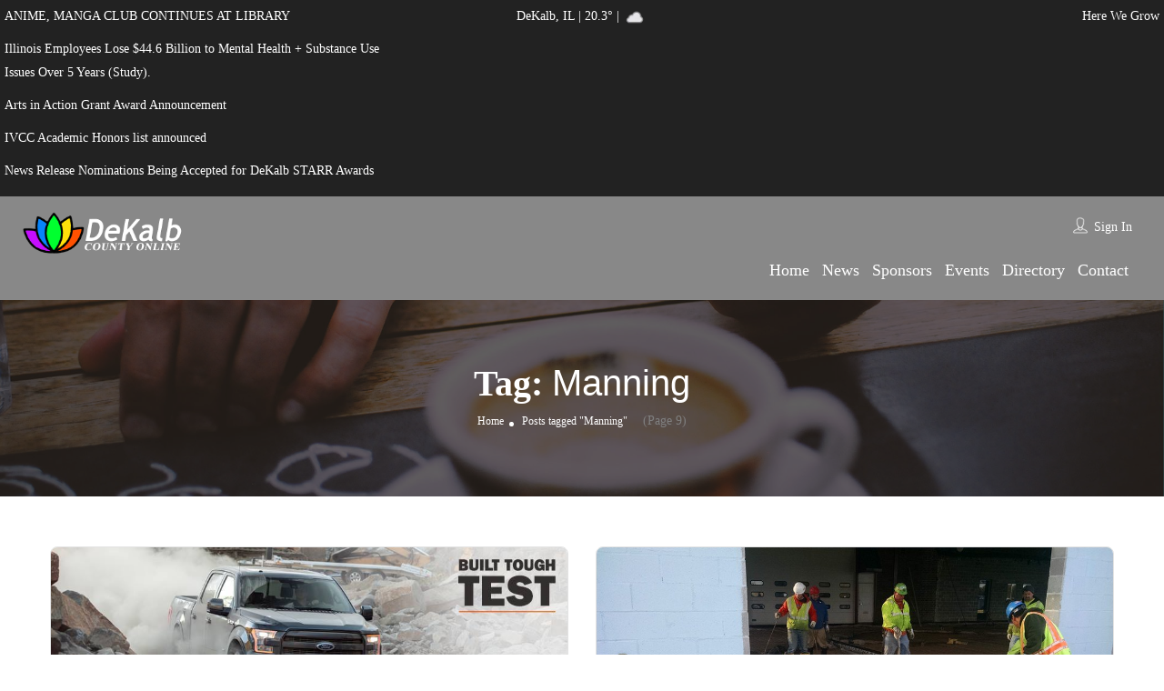

--- FILE ---
content_type: text/html; charset=UTF-8
request_url: https://www.dekalbcountyonline.com/tag/manning/page/9/
body_size: 85472
content:
<!DOCTYPE html>
<!--[if IE 7 ]><html class="ie7"> <![endif]-->
<!--[if IE 8 ]><html class="ie8"> <![endif]--><html lang="en-US"><head><script data-no-optimize="1">var litespeed_docref=sessionStorage.getItem("litespeed_docref");litespeed_docref&&(Object.defineProperty(document,"referrer",{get:function(){return litespeed_docref}}),sessionStorage.removeItem("litespeed_docref"));</script> <meta charset="UTF-8"><meta name="viewport" content="width=device-width, initial-scale=1"><meta http-equiv="Content-Type" content="text/html;charset=utf-8"><META HTTP-EQUIV="CACHE-CONTROL" CONTENT="NO-CACHE" /><title>Manning 9 - DeKalb County Online</title><style>img:is([sizes="auto" i], [sizes^="auto," i]) { contain-intrinsic-size: 3000px 1500px }</style><meta name="robots" content="follow, noindex"><meta property="og:url" content="https://www.dekalbcountyonline.com/tag/manning/page/9/"><meta property="og:site_name" content="DeKalb County Online"><meta property="og:locale" content="en_US"><meta property="og:type" content="object"><meta property="og:title" content="Manning 9 - DeKalb County Online"><meta property="fb:pages" content=""><meta property="fb:admins" content=""><meta property="fb:app_id" content=""><meta name="twitter:card" content="summary"><meta name="twitter:site" content="@https://twitter.com/OnlineDeKalb"><meta name="twitter:creator" content="@https://twitter.com/OnlineDeKalb"><meta name="twitter:title" content="Manning 9 - DeKalb County Online"><link rel='dns-prefetch' href='//maps.googleapis.com' /><link rel='dns-prefetch' href='//html5shim.googlecode.com' /><link rel='dns-prefetch' href='//www.google.com' /><link rel='dns-prefetch' href='//www.googletagmanager.com' /><link rel='dns-prefetch' href='//fonts.googleapis.com' /><link rel='preconnect' href='https://fonts.gstatic.com' crossorigin /><link rel="alternate" type="application/rss+xml" title="DeKalb County Online &raquo; Feed" href="https://www.dekalbcountyonline.com/feed/" /><link rel="alternate" type="application/rss+xml" title="DeKalb County Online &raquo; Comments Feed" href="https://www.dekalbcountyonline.com/comments/feed/" /><link rel="alternate" type="application/rss+xml" title="DeKalb County Online &raquo; Manning Tag Feed" href="https://www.dekalbcountyonline.com/tag/manning/feed/" /><link data-optimized="2" rel="stylesheet" href="https://www.dekalbcountyonline.com/wp-content/litespeed/css/dfda8bfbd0f2e8ce6c25b61ee758012f.css?ver=a526b" /><style id='classic-theme-styles-inline-css' type='text/css'>/*! This file is auto-generated */
.wp-block-button__link{color:#fff;background-color:#32373c;border-radius:9999px;box-shadow:none;text-decoration:none;padding:calc(.667em + 2px) calc(1.333em + 2px);font-size:1.125em}.wp-block-file__button{background:#32373c;color:#fff;text-decoration:none}</style><style id='pdfemb-pdf-embedder-viewer-style-inline-css' type='text/css'>.wp-block-pdfemb-pdf-embedder-viewer{max-width:none}</style><style id='wpseopress-local-business-style-inline-css' type='text/css'>span.wp-block-wpseopress-local-business-field{margin-right:8px}</style><style id='wpseopress-table-of-contents-style-inline-css' type='text/css'>.wp-block-wpseopress-table-of-contents li.active>a{font-weight:bold}</style><style id='global-styles-inline-css' type='text/css'>:root{--wp--preset--aspect-ratio--square: 1;--wp--preset--aspect-ratio--4-3: 4/3;--wp--preset--aspect-ratio--3-4: 3/4;--wp--preset--aspect-ratio--3-2: 3/2;--wp--preset--aspect-ratio--2-3: 2/3;--wp--preset--aspect-ratio--16-9: 16/9;--wp--preset--aspect-ratio--9-16: 9/16;--wp--preset--color--black: #000000;--wp--preset--color--cyan-bluish-gray: #abb8c3;--wp--preset--color--white: #ffffff;--wp--preset--color--pale-pink: #f78da7;--wp--preset--color--vivid-red: #cf2e2e;--wp--preset--color--luminous-vivid-orange: #ff6900;--wp--preset--color--luminous-vivid-amber: #fcb900;--wp--preset--color--light-green-cyan: #7bdcb5;--wp--preset--color--vivid-green-cyan: #00d084;--wp--preset--color--pale-cyan-blue: #8ed1fc;--wp--preset--color--vivid-cyan-blue: #0693e3;--wp--preset--color--vivid-purple: #9b51e0;--wp--preset--gradient--vivid-cyan-blue-to-vivid-purple: linear-gradient(135deg,rgba(6,147,227,1) 0%,rgb(155,81,224) 100%);--wp--preset--gradient--light-green-cyan-to-vivid-green-cyan: linear-gradient(135deg,rgb(122,220,180) 0%,rgb(0,208,130) 100%);--wp--preset--gradient--luminous-vivid-amber-to-luminous-vivid-orange: linear-gradient(135deg,rgba(252,185,0,1) 0%,rgba(255,105,0,1) 100%);--wp--preset--gradient--luminous-vivid-orange-to-vivid-red: linear-gradient(135deg,rgba(255,105,0,1) 0%,rgb(207,46,46) 100%);--wp--preset--gradient--very-light-gray-to-cyan-bluish-gray: linear-gradient(135deg,rgb(238,238,238) 0%,rgb(169,184,195) 100%);--wp--preset--gradient--cool-to-warm-spectrum: linear-gradient(135deg,rgb(74,234,220) 0%,rgb(151,120,209) 20%,rgb(207,42,186) 40%,rgb(238,44,130) 60%,rgb(251,105,98) 80%,rgb(254,248,76) 100%);--wp--preset--gradient--blush-light-purple: linear-gradient(135deg,rgb(255,206,236) 0%,rgb(152,150,240) 100%);--wp--preset--gradient--blush-bordeaux: linear-gradient(135deg,rgb(254,205,165) 0%,rgb(254,45,45) 50%,rgb(107,0,62) 100%);--wp--preset--gradient--luminous-dusk: linear-gradient(135deg,rgb(255,203,112) 0%,rgb(199,81,192) 50%,rgb(65,88,208) 100%);--wp--preset--gradient--pale-ocean: linear-gradient(135deg,rgb(255,245,203) 0%,rgb(182,227,212) 50%,rgb(51,167,181) 100%);--wp--preset--gradient--electric-grass: linear-gradient(135deg,rgb(202,248,128) 0%,rgb(113,206,126) 100%);--wp--preset--gradient--midnight: linear-gradient(135deg,rgb(2,3,129) 0%,rgb(40,116,252) 100%);--wp--preset--font-size--small: 13px;--wp--preset--font-size--medium: 20px;--wp--preset--font-size--large: 36px;--wp--preset--font-size--x-large: 42px;--wp--preset--spacing--20: 0.44rem;--wp--preset--spacing--30: 0.67rem;--wp--preset--spacing--40: 1rem;--wp--preset--spacing--50: 1.5rem;--wp--preset--spacing--60: 2.25rem;--wp--preset--spacing--70: 3.38rem;--wp--preset--spacing--80: 5.06rem;--wp--preset--shadow--natural: 6px 6px 9px rgba(0, 0, 0, 0.2);--wp--preset--shadow--deep: 12px 12px 50px rgba(0, 0, 0, 0.4);--wp--preset--shadow--sharp: 6px 6px 0px rgba(0, 0, 0, 0.2);--wp--preset--shadow--outlined: 6px 6px 0px -3px rgba(255, 255, 255, 1), 6px 6px rgba(0, 0, 0, 1);--wp--preset--shadow--crisp: 6px 6px 0px rgba(0, 0, 0, 1);}:where(.is-layout-flex){gap: 0.5em;}:where(.is-layout-grid){gap: 0.5em;}body .is-layout-flex{display: flex;}.is-layout-flex{flex-wrap: wrap;align-items: center;}.is-layout-flex > :is(*, div){margin: 0;}body .is-layout-grid{display: grid;}.is-layout-grid > :is(*, div){margin: 0;}:where(.wp-block-columns.is-layout-flex){gap: 2em;}:where(.wp-block-columns.is-layout-grid){gap: 2em;}:where(.wp-block-post-template.is-layout-flex){gap: 1.25em;}:where(.wp-block-post-template.is-layout-grid){gap: 1.25em;}.has-black-color{color: var(--wp--preset--color--black) !important;}.has-cyan-bluish-gray-color{color: var(--wp--preset--color--cyan-bluish-gray) !important;}.has-white-color{color: var(--wp--preset--color--white) !important;}.has-pale-pink-color{color: var(--wp--preset--color--pale-pink) !important;}.has-vivid-red-color{color: var(--wp--preset--color--vivid-red) !important;}.has-luminous-vivid-orange-color{color: var(--wp--preset--color--luminous-vivid-orange) !important;}.has-luminous-vivid-amber-color{color: var(--wp--preset--color--luminous-vivid-amber) !important;}.has-light-green-cyan-color{color: var(--wp--preset--color--light-green-cyan) !important;}.has-vivid-green-cyan-color{color: var(--wp--preset--color--vivid-green-cyan) !important;}.has-pale-cyan-blue-color{color: var(--wp--preset--color--pale-cyan-blue) !important;}.has-vivid-cyan-blue-color{color: var(--wp--preset--color--vivid-cyan-blue) !important;}.has-vivid-purple-color{color: var(--wp--preset--color--vivid-purple) !important;}.has-black-background-color{background-color: var(--wp--preset--color--black) !important;}.has-cyan-bluish-gray-background-color{background-color: var(--wp--preset--color--cyan-bluish-gray) !important;}.has-white-background-color{background-color: var(--wp--preset--color--white) !important;}.has-pale-pink-background-color{background-color: var(--wp--preset--color--pale-pink) !important;}.has-vivid-red-background-color{background-color: var(--wp--preset--color--vivid-red) !important;}.has-luminous-vivid-orange-background-color{background-color: var(--wp--preset--color--luminous-vivid-orange) !important;}.has-luminous-vivid-amber-background-color{background-color: var(--wp--preset--color--luminous-vivid-amber) !important;}.has-light-green-cyan-background-color{background-color: var(--wp--preset--color--light-green-cyan) !important;}.has-vivid-green-cyan-background-color{background-color: var(--wp--preset--color--vivid-green-cyan) !important;}.has-pale-cyan-blue-background-color{background-color: var(--wp--preset--color--pale-cyan-blue) !important;}.has-vivid-cyan-blue-background-color{background-color: var(--wp--preset--color--vivid-cyan-blue) !important;}.has-vivid-purple-background-color{background-color: var(--wp--preset--color--vivid-purple) !important;}.has-black-border-color{border-color: var(--wp--preset--color--black) !important;}.has-cyan-bluish-gray-border-color{border-color: var(--wp--preset--color--cyan-bluish-gray) !important;}.has-white-border-color{border-color: var(--wp--preset--color--white) !important;}.has-pale-pink-border-color{border-color: var(--wp--preset--color--pale-pink) !important;}.has-vivid-red-border-color{border-color: var(--wp--preset--color--vivid-red) !important;}.has-luminous-vivid-orange-border-color{border-color: var(--wp--preset--color--luminous-vivid-orange) !important;}.has-luminous-vivid-amber-border-color{border-color: var(--wp--preset--color--luminous-vivid-amber) !important;}.has-light-green-cyan-border-color{border-color: var(--wp--preset--color--light-green-cyan) !important;}.has-vivid-green-cyan-border-color{border-color: var(--wp--preset--color--vivid-green-cyan) !important;}.has-pale-cyan-blue-border-color{border-color: var(--wp--preset--color--pale-cyan-blue) !important;}.has-vivid-cyan-blue-border-color{border-color: var(--wp--preset--color--vivid-cyan-blue) !important;}.has-vivid-purple-border-color{border-color: var(--wp--preset--color--vivid-purple) !important;}.has-vivid-cyan-blue-to-vivid-purple-gradient-background{background: var(--wp--preset--gradient--vivid-cyan-blue-to-vivid-purple) !important;}.has-light-green-cyan-to-vivid-green-cyan-gradient-background{background: var(--wp--preset--gradient--light-green-cyan-to-vivid-green-cyan) !important;}.has-luminous-vivid-amber-to-luminous-vivid-orange-gradient-background{background: var(--wp--preset--gradient--luminous-vivid-amber-to-luminous-vivid-orange) !important;}.has-luminous-vivid-orange-to-vivid-red-gradient-background{background: var(--wp--preset--gradient--luminous-vivid-orange-to-vivid-red) !important;}.has-very-light-gray-to-cyan-bluish-gray-gradient-background{background: var(--wp--preset--gradient--very-light-gray-to-cyan-bluish-gray) !important;}.has-cool-to-warm-spectrum-gradient-background{background: var(--wp--preset--gradient--cool-to-warm-spectrum) !important;}.has-blush-light-purple-gradient-background{background: var(--wp--preset--gradient--blush-light-purple) !important;}.has-blush-bordeaux-gradient-background{background: var(--wp--preset--gradient--blush-bordeaux) !important;}.has-luminous-dusk-gradient-background{background: var(--wp--preset--gradient--luminous-dusk) !important;}.has-pale-ocean-gradient-background{background: var(--wp--preset--gradient--pale-ocean) !important;}.has-electric-grass-gradient-background{background: var(--wp--preset--gradient--electric-grass) !important;}.has-midnight-gradient-background{background: var(--wp--preset--gradient--midnight) !important;}.has-small-font-size{font-size: var(--wp--preset--font-size--small) !important;}.has-medium-font-size{font-size: var(--wp--preset--font-size--medium) !important;}.has-large-font-size{font-size: var(--wp--preset--font-size--large) !important;}.has-x-large-font-size{font-size: var(--wp--preset--font-size--x-large) !important;}
:where(.wp-block-post-template.is-layout-flex){gap: 1.25em;}:where(.wp-block-post-template.is-layout-grid){gap: 1.25em;}
:where(.wp-block-columns.is-layout-flex){gap: 2em;}:where(.wp-block-columns.is-layout-grid){gap: 2em;}
:root :where(.wp-block-pullquote){font-size: 1.5em;line-height: 1.6;}</style><style id='awesome-weather-inline-css' type='text/css'>.awesome-weather-wrap { font-family: 'Open Sans', sans-serif; font-weight: 400; font-size: 14px; line-height: 14px; }</style><style id='spacexchimp_p005-frontend-css-inline-css' type='text/css'>.sxc-follow-buttons {
                        text-align: center !important;
                    }
                    .sxc-follow-buttons .sxc-follow-button,
                    .sxc-follow-buttons .sxc-follow-button a,
                    .sxc-follow-buttons .sxc-follow-button a img {
                        width: 36px !important;
                        height: 36px !important;
                    }
                    .sxc-follow-buttons .sxc-follow-button {
                        margin: 5px !important;
                    }</style><link rel="preload" as="style" href="https://fonts.googleapis.com/css?family=Quicksand:300,400,500,600,700%7CComfortaa:300,400,500,600,700%7COpen%20Sans:300,400,500,600,700,800,300italic,400italic,500italic,600italic,700italic,800italic&#038;display=swap" /><noscript><link rel="stylesheet" href="https://fonts.googleapis.com/css?family=Quicksand:300,400,500,600,700%7CComfortaa:300,400,500,600,700%7COpen%20Sans:300,400,500,600,700,800,300italic,400italic,500italic,600italic,700italic,800italic&#038;display=swap" /></noscript><script type="litespeed/javascript" data-src="https://www.dekalbcountyonline.com/wp-includes/js/jquery/jquery.min.js" id="jquery-core-js"></script> <script id="ajax-login-script-js-extra" type="litespeed/javascript">var ajax_login_object={"ajaxurl":"https:\/\/www.dekalbcountyonline.com\/wp-admin\/admin-ajax.php","redirecturl":"https:\/\/www.dekalbcountyonline.com\/tag\/manning\/page\/9\/","loadingmessage":"<span class=\"alert alert-info\">Please wait...<i class=\"fa fa-spinner fa-spin\"><\/i><\/span>"}</script> <script id="search-ajax-script-js-extra" type="litespeed/javascript">var ajax_search_term_object={"ajaxurl":"https:\/\/www.dekalbcountyonline.com\/wp-admin\/admin-ajax.php"}</script> <script id="ajax-single-ajax-js-extra" type="litespeed/javascript">var single_ajax_object={"ajaxurl":"https:\/\/www.dekalbcountyonline.com\/wp-admin\/admin-ajax.php"}</script> <script id="ajax-approvereview-script-js-extra" type="litespeed/javascript">var ajax_approvereview_object={"ajaxurl":"https:\/\/www.dekalbcountyonline.com\/wp-admin\/admin-ajax.php"}</script> <script id="listingpro_home_map-js-extra" type="litespeed/javascript">var listingpro_home_map_object={"ajaxurl":"https:\/\/www.dekalbcountyonline.com\/wp-admin\/admin-ajax.php"}</script> <script id="ajax-needlogin-ajax-js-extra" type="litespeed/javascript">var needlogin_object={"ajaxurl":"https:\/\/www.dekalbcountyonline.com\/wp-admin\/admin-ajax.php"}</script> <script id="review-submit-ajax-js-extra" type="litespeed/javascript">var ajax_review_object={"ajaxurl":"https:\/\/www.dekalbcountyonline.com\/wp-admin\/admin-ajax.php"}</script> <script type="litespeed/javascript" data-src="https://maps.googleapis.com/maps/api/js?key=AIzaSyD3mavD75Zgc-ZwMGjxqAtPTElmx0rfUJo&amp;libraries=places" id="mapsjs-js"></script> <script id="ajax-term-script-js-extra" type="litespeed/javascript">var ajax_term_object={"ajaxurl":"https:\/\/www.dekalbcountyonline.com\/wp-admin\/admin-ajax.php"}</script> <script type="litespeed/javascript" data-src="https://www.google.com/recaptcha/api.js?render=6LfoltIZAAAAABD0FFDvq4MyiSQoXwj9MFz_6K_B" id="recaptcha-js"></script> 
 <script type="litespeed/javascript" data-src="https://www.googletagmanager.com/gtag/js?id=GT-55NN7JG" id="google_gtagjs-js"></script> <script id="google_gtagjs-js-after" type="litespeed/javascript">window.dataLayer=window.dataLayer||[];function gtag(){dataLayer.push(arguments)}
gtag("set","linker",{"domains":["www.dekalbcountyonline.com"]});gtag("js",new Date());gtag("set","developer_id.dZTNiMT",!0);gtag("config","GT-55NN7JG")</script> <script></script><link rel="prev" href="https://www.dekalbcountyonline.com/tag/manning/page/8/"><link rel="next" href="https://www.dekalbcountyonline.com/tag/manning/page/10/"><link rel="https://api.w.org/" href="https://www.dekalbcountyonline.com/wp-json/" /><link rel="alternate" title="JSON" type="application/json" href="https://www.dekalbcountyonline.com/wp-json/wp/v2/tags/6077" /><link rel="EditURI" type="application/rsd+xml" title="RSD" href="https://www.dekalbcountyonline.com/xmlrpc.php?rsd" /><meta name="generator" content="WordPress 6.8" /><meta name="generator" content="Redux 4.5.10" /><meta name="generator" content="Site Kit by Google 1.171.0" /><script type="litespeed/javascript">if(window._agmMaps===undefined){_agmMaps=[]}</script><script type="litespeed/javascript">if(typeof(_agmFbnf)=="undefined")_agmFbnf={"fb_app_id":"","radius":1000,"months":4}</script><meta name="generator" content="Powered by WPBakery Page Builder - drag and drop page builder for WordPress."/><link rel="icon" href="https://www.dekalbcountyonline.com/wp-content/uploads/2017/04/cropped-favicon-32x32.png" sizes="32x32" /><link rel="icon" href="https://www.dekalbcountyonline.com/wp-content/uploads/2017/04/cropped-favicon-192x192.png" sizes="192x192" /><link rel="apple-touch-icon" href="https://www.dekalbcountyonline.com/wp-content/uploads/2017/04/cropped-favicon-180x180.png" /><meta name="msapplication-TileImage" content="https://www.dekalbcountyonline.com/wp-content/uploads/2017/04/cropped-favicon-270x270.png" /> <script type="litespeed/javascript">jQuery(document).ready(function(){})</script> <style type="text/css" id="wp-custom-css">.is-form-id-675902 .is-search-input::placeholder {
  font-size: 20px;
}


#registerform {
  margin-top: 90px;
}</style><style id="listingpro_options-dynamic-css" title="dynamic-css" class="redux-options-output">.menu-item a{font-family:Comfortaa;font-weight:normal;font-style:normal;}</style><noscript><style>.wpb_animate_when_almost_visible { opacity: 1; }</style></noscript><style type="text/css">.is-form-id-675902 .is-search-submit:focus,
			.is-form-id-675902 .is-search-submit:hover,
			.is-form-id-675902 .is-search-submit,
            .is-form-id-675902 .is-search-icon {
			                        border-color: #000000 !important;			}
            			.is-form-id-675902 .is-search-input::-webkit-input-placeholder {
			    color: #000000 !important;
			}
			.is-form-id-675902 .is-search-input:-moz-placeholder {
			    color: #000000 !important;
			    opacity: 1;
			}
			.is-form-id-675902 .is-search-input::-moz-placeholder {
			    color: #000000 !important;
			    opacity: 1;
			}
			.is-form-id-675902 .is-search-input:-ms-input-placeholder {
			    color: #000000 !important;
			}
                        			.is-form-style-1.is-form-id-675902 .is-search-input:focus,
			.is-form-style-1.is-form-id-675902 .is-search-input:hover,
			.is-form-style-1.is-form-id-675902 .is-search-input,
			.is-form-style-2.is-form-id-675902 .is-search-input:focus,
			.is-form-style-2.is-form-id-675902 .is-search-input:hover,
			.is-form-style-2.is-form-id-675902 .is-search-input,
			.is-form-style-3.is-form-id-675902 .is-search-input:focus,
			.is-form-style-3.is-form-id-675902 .is-search-input:hover,
			.is-form-style-3.is-form-id-675902 .is-search-input,
			.is-form-id-675902 .is-search-input:focus,
			.is-form-id-675902 .is-search-input:hover,
			.is-form-id-675902 .is-search-input {
                                color: #000000 !important;                                border-color: #000000 !important;                                			}</style> <script type="litespeed/javascript">jQuery(document).ready(function(){jQuery('select.form-control').removeClass('form-control').addClass('custom-form-control')})</script> <style type="text/css">.custom-form-control{
                width: 100%;
                padding: 10px;
                line-height: 24px;
                -webkit-appearance: textfield;
            }</style></head><body class="archive paged tag tag-manning tag-6077 paged-9 tag-paged-9 wp-theme-listingpro wp-child-theme-listingpro-child listingpro listing-skeleton-view-list_view wpb-js-composer js-comp-ver-8.2 vc_responsive" data-submitlink="https://www.dekalbcountyonline.com/submit-listing/" data-sliderstyle="style1" data-defaultmaplat="41.9310824" data-defaultmaplot="-88.7568" data-lpsearchmode="keyword" data-maplistingby="geolocaion" >
<input type="hidden" id="lpNonce" name="lpNonce" value="b47dcbc8e4" /><input type="hidden" name="_wp_http_referer" value="/tag/manning/page/9/" />    <input type="hidden" id="start_of_weekk" value="0"><div id="page"  data-detail-page-style="lp_detail_page_styles2" data-lpattern="no_region" data-sitelogo="https://www.dekalbcountyonline.com/wp-content/uploads/2017/04/dcoLogoWhite.png" data-site-url="https://www.dekalbcountyonline.com/" data-ipapi="gpsloc" data-lpcurrentloconhome="1" data-mtoken="0" data-mtype="google" data-mstyle="1"  class="clearfix lp_detail_page_styles2"><div class="pos-relative header-inner-page-wrap No"><div class="header-container  3   " style=""><header class="header-without-topbar header-normal pos-relative lp-header-full-width"><div id="menu" class="small-screen">
<a class="lpl-button md-trigger" data-modal="modal-3">Sign In</a><ul id="menu-main" class="mobile-menu"><li id="menu-item-659691" class="menu-item menu-item-type-post_type menu-item-object-page menu-item-home menu-item-659691"><a href="https://www.dekalbcountyonline.com/">Home</a></li><li id="menu-item-659729" class="menu-item menu-item-type-post_type menu-item-object-page current_page_parent menu-item-659729"><a href="https://www.dekalbcountyonline.com/blog/">News</a></li><li id="menu-item-671753" class="menu-item menu-item-type-post_type menu-item-object-page menu-item-671753"><a href="https://www.dekalbcountyonline.com/our-sponsors/">Sponsors</a></li><li id="menu-item-659798" class="menu-item menu-item-type-post_type menu-item-object-page menu-item-659798"><a href="https://www.dekalbcountyonline.com/events/">Events</a></li><li id="menu-item-517511" class="menu-item menu-item-type-post_type menu-item-object-page menu-item-517511"><a href="https://www.dekalbcountyonline.com/directory/">Directory</a></li><li id="menu-item-675266" class="menu-item menu-item-type-post_type menu-item-object-page menu-item-675266"><a href="https://www.dekalbcountyonline.com/?page_id=572754">Shop</a></li><li id="menu-item-659693" class="menu-item menu-item-type-post_type menu-item-object-page menu-item-659693"><a href="https://www.dekalbcountyonline.com/contact/">Contact</a></li></ul></div><div class="row above-header"><div class="col-md-4 dco-ticker-container"><ul class="dco-ticker"><li class="ticker-item"><a href="https://www.dekalbcountyonline.com/anime-manga-club-continues-at-library-3/"><p class="ticker-text">ANIME, MANGA CLUB CONTINUES AT LIBRARY</p></a></li><li class="ticker-item"><a href="https://www.dekalbcountyonline.com/illinois-employees-lose-44-6-billion-to-mental-health-substance-use-issues-over-5-years-study/"><p class="ticker-text">Illinois Employees Lose $44.6 Billion to Mental Health + Substance Use Issues Over 5 Years (Study). </p></a></li><li class="ticker-item"><a href="https://www.dekalbcountyonline.com/arts-in-action-grant-award-announcement/"><p class="ticker-text">Arts in Action Grant Award Announcement</p></a></li><li class="ticker-item"><a href="https://www.dekalbcountyonline.com/ivcc-academic-honors-list-announced/"><p class="ticker-text">IVCC Academic Honors list announced</p></a></li><li class="ticker-item"><a href="https://www.dekalbcountyonline.com/news-release-nominations-being-accepted-for-dekalb-starr-awards/"><p class="ticker-text">News Release Nominations Being Accepted for DeKalb STARR Awards</p></a></li></ul> <script type="litespeed/javascript">jQuery(document).ready(function(){jQuery('.dco-ticker').newsTicker({max_rows:1,row_height:26,speed:800,duration:4000})})</script> </div><div class="col-md-4 dco-weather-container"><p style="margin-bottom: 0;text-align:center;">DeKalb, IL | 20.3&deg; | <img data-lazyloaded="1" src="[data-uri]" width="26" height="26" data-src="//cdn.weatherapi.com/weather/64x64/night/122.png" title="Overcast"/></p></div><div class="col-md-4 dco-deal-container"><p style="margin-bottom:0;text-align:right;">Here We Grow</p></div></div><div class="lp-menu-bar header-bg-color-class"><div class="fullwidth-header"><div class="row"><div class="col-md-2 col-xs-6 lp-logo-container"><div class="lp-logo">
<a href="https://www.dekalbcountyonline.com/">
<img data-lazyloaded="1" src="[data-uri]" width="530" height="150" data-src="https://www.dekalbcountyonline.com/wp-content/uploads/2017/04/dcoLogoWhite.png" alt="image" />							</a></div></div><div class="header-right-panel clearfix col-md-10 col-sm-10 col-xs-12"><div class="header-filter pos-relative form-group margin-bottom-0 col-md-6 hide-search"><form autocomplete="off" class="form-inline top-search-form" action="https://www.dekalbcountyonline.com" method="get" accept-charset="UTF-8">
<input type="hidden" name="lp_s_tag" id="lp_s_tag" value=""><input type="hidden" name="lp_s_cat" id="lp_s_cat" value=""><input type="hidden" name="s" value="home"><input type="hidden" name="post_type" value="listing"></form></div><div class="col-xs-6 mobile-nav-icon">
<a href="#menu" class="nav-icon">
<span class="icon-bar"></span>
<span class="icon-bar"></span>
<span class="icon-bar"></span>
</a></div><div class="col-md-6 col-xs-12 lp-menu-container clearfix pull-right"><div class="pull-right"><div class="lp-joinus-icon"><div class="lp-join-now">
<span>
<img class="icon icons8-contacts" src="[data-uri]" alt="contacts">            </span>
<a class="md-trigger" href="/wp-admin">Sign In</a></div></div></div><div class="pull-right padding-right-10"><div class="lp-menu menu"><div class="menu-inner-container"><ul id="menu-inner" class="inner_menu "><li id="menu-item-659800" class="menu-item menu-item-type-post_type menu-item-object-page menu-item-home menu-item-659800"><a href="https://www.dekalbcountyonline.com/">Home</a></li><li id="menu-item-659694" class="menu-item menu-item-type-post_type menu-item-object-page current_page_parent menu-item-659694"><a href="https://www.dekalbcountyonline.com/blog/">News</a></li><li id="menu-item-671928" class="menu-item menu-item-type-post_type menu-item-object-page menu-item-671928"><a href="https://www.dekalbcountyonline.com/our-sponsors/">Sponsors</a></li><li id="menu-item-659799" class="menu-item menu-item-type-post_type menu-item-object-page menu-item-659799"><a href="https://www.dekalbcountyonline.com/events/">Events</a></li><li id="menu-item-659801" class="menu-item menu-item-type-post_type menu-item-object-page menu-item-659801"><a href="https://www.dekalbcountyonline.com/directory/">Directory</a></li><li id="menu-item-659756" class="menu-item menu-item-type-post_type menu-item-object-page menu-item-659756"><a href="https://www.dekalbcountyonline.com/contact/">Contact</a></li></ul></div></div></div></div></div></div></div></div></header><div class="md-modal md-effect-3" id="modal-3"></div><div class="md-overlay"></div><div class="lp-top-notification-bar"></div><div class="md-modal md-effect-3" id="listing-preview-popup"><div class="container"><div class="md-content "><div class="row popup-inner-left-padding "></div></div></div>
<a class="md-close widget-map-click"><i class="fa fa-close"></i></a></div><div class="md-overlay content-loading"></div><div class="md-modal md-effect-map-btn" id="grid-show-popup"><div class="container"><div class="md-content "><div class="row grid-show-popup" data-loader="https://www.dekalbcountyonline.com/wp-content/themes/listingpro/assets/images/content-loader.gif">
<img data-lazyloaded="1" src="[data-uri]" width="640" height="640" data-src="https://www.dekalbcountyonline.com/wp-content/themes/listingpro/assets/images/content-loader.gif" /></div></div></div>
<a class="md-close widget-map-click"><i class="fa fa-close"></i></a></div><div id="lp-hidden-map" style="width:300px;height:300px;position:absolute;left:-300000px"></div><div class="page-heading listing-page"><div class="page-heading-inner-container text-center"><h1>Tag: <span>Manning</span></h1><ul class="breadcrumbs"><li><a href="https://www.dekalbcountyonline.com/">Home</a></li><li><span>Posts tagged "Manning"</span></li> (Page 9)</ul></div><div class="page-header-overlay"></div></div></div></div><section><div class="container page-container-five"><div class="row"><div class="col-md-6 col-sm-6 lp-border-radius-8" id="post-434363" class="post-434363 post type-post status-publish format-standard has-post-thumbnail hentry category-business-headlines-dekalb-illinois tag-auto-dealer tag-automobile tag-dekalb tag-for-sale tag-ford tag-ford-dealer tag-manning tag-sales tag-sycamore tag-used-cars" ><div class="lp-blog-grid-box"><div class="lp-blog-grid-box-container lp-border lp-border-radius-8"><div class="lp-blog-grid-box-thumb">
<a href="https://www.dekalbcountyonline.com/the-f-150-badge-isnt-just-given-it-has-to-be-earned-thats-why-ford-engineers/">
<img data-lazyloaded="1" src="[data-uri]" width="851" height="315" data-src="https://www.dekalbcountyonline.com/wp-content/uploads/2014/11/1457670_905446126141833_7306923680698552966_n1.jpg" class="attachment-full size-full wp-post-image" alt="" decoding="async" fetchpriority="high" data-srcset="https://www.dekalbcountyonline.com/wp-content/uploads/2014/11/1457670_905446126141833_7306923680698552966_n1.jpg 851w, https://www.dekalbcountyonline.com/wp-content/uploads/2014/11/1457670_905446126141833_7306923680698552966_n1-300x111.jpg 300w" data-sizes="(max-width: 851px) 100vw, 851px" />							</a></div><div class="lp-blog-grid-box-description text-center"><div class="lp-blog-user-thumb margin-top-subtract-25">
<img data-lazyloaded="1" src="[data-uri]" width="51" height="51" class="avatar" data-src="https://www.dekalbcountyonline.com/wp-content/litespeed/avatar/f655492db6dae0f19aa5f8bb70cce733.jpg?ver=1769629763" alt="image"></div><div class="lp-blog-grid-category">
<a href="#" >
<a href="https://www.dekalbcountyonline.com/category/business-headlines-dekalb-illinois/" rel="category tag">Local Business Feeds</a>									</a></div><div class="lp-blog-grid-title"><h4 class="lp-h4">
<a href="https://www.dekalbcountyonline.com/the-f-150-badge-isnt-just-given-it-has-to-be-earned-thats-why-ford-engineers/">The F-150 badge isn&#8217;t just given. It has to be earned. That&#8217;s why Ford engineers&#8230;</a></h4></div><ul class="lp-blog-grid-author"><li>
<a href="https://www.dekalbcountyonline.com/author/eworldlinx/">
<i class="fa fa-user"></i>
<span>eWorldLinx</span>
</a></li><li>
<i class="fa fa-calendar"></i>
<span>November 4, 2014</span></li></ul></div></div></div></div><div class="col-md-6 col-sm-6 lp-border-radius-8" id="post-434365" class="post-434365 post type-post status-publish format-standard has-post-thumbnail hentry category-business-headlines-dekalb-illinois tag-auto-dealer tag-automobile tag-dekalb tag-for-sale tag-ford tag-ford-dealer tag-manning tag-sales tag-sycamore tag-used-cars" ><div class="lp-blog-grid-box"><div class="lp-blog-grid-box-container lp-border lp-border-radius-8"><div class="lp-blog-grid-box-thumb">
<a href="https://www.dekalbcountyonline.com/concrete-is-poured/">
<img data-lazyloaded="1" src="[data-uri]" width="960" height="540" data-src="https://www.dekalbcountyonline.com/wp-content/uploads/2014/11/10440766_904881806198265_4704913055165373056_n1.jpg" class="attachment-full size-full wp-post-image" alt="" decoding="async" loading="lazy" data-srcset="https://www.dekalbcountyonline.com/wp-content/uploads/2014/11/10440766_904881806198265_4704913055165373056_n1.jpg 960w, https://www.dekalbcountyonline.com/wp-content/uploads/2014/11/10440766_904881806198265_4704913055165373056_n1-300x168.jpg 300w" data-sizes="auto, (max-width: 960px) 100vw, 960px" />							</a></div><div class="lp-blog-grid-box-description text-center"><div class="lp-blog-user-thumb margin-top-subtract-25">
<img data-lazyloaded="1" src="[data-uri]" width="51" height="51" class="avatar" data-src="https://www.dekalbcountyonline.com/wp-content/litespeed/avatar/f655492db6dae0f19aa5f8bb70cce733.jpg?ver=1769629763" alt="image"></div><div class="lp-blog-grid-category">
<a href="#" >
<a href="https://www.dekalbcountyonline.com/category/business-headlines-dekalb-illinois/" rel="category tag">Local Business Feeds</a>									</a></div><div class="lp-blog-grid-title"><h4 class="lp-h4">
<a href="https://www.dekalbcountyonline.com/concrete-is-poured/">Concrete is poured!</a></h4></div><ul class="lp-blog-grid-author"><li>
<a href="https://www.dekalbcountyonline.com/author/eworldlinx/">
<i class="fa fa-user"></i>
<span>eWorldLinx</span>
</a></li><li>
<i class="fa fa-calendar"></i>
<span>November 3, 2014</span></li></ul></div></div></div></div><div class="clearfix"></div><div class="col-md-6 col-sm-6 lp-border-radius-8" id="post-433983" class="post-433983 post type-post status-publish format-standard has-post-thumbnail hentry category-business-headlines-dekalb-illinois tag-auto-dealer tag-automobile tag-dekalb tag-for-sale tag-ford tag-ford-dealer tag-manning tag-sales tag-sycamore tag-used-cars" ><div class="lp-blog-grid-box"><div class="lp-blog-grid-box-container lp-border lp-border-radius-8"><div class="lp-blog-grid-box-thumb">
<a href="https://www.dekalbcountyonline.com/your-window-of-opportunity-is-closing-enter-for-your-chance-to-win-a-2014-ford/">
<img data-lazyloaded="1" src="[data-uri]" width="500" height="500" data-src="https://www.dekalbcountyonline.com/wp-content/uploads/2014/11/1390469_904688636217582_3476249102810139352_n1.jpg" class="attachment-full size-full wp-post-image" alt="" decoding="async" loading="lazy" data-srcset="https://www.dekalbcountyonline.com/wp-content/uploads/2014/11/1390469_904688636217582_3476249102810139352_n1.jpg 500w, https://www.dekalbcountyonline.com/wp-content/uploads/2014/11/1390469_904688636217582_3476249102810139352_n1-150x150.jpg 150w, https://www.dekalbcountyonline.com/wp-content/uploads/2014/11/1390469_904688636217582_3476249102810139352_n1-300x300.jpg 300w" data-sizes="auto, (max-width: 500px) 100vw, 500px" />							</a></div><div class="lp-blog-grid-box-description text-center"><div class="lp-blog-user-thumb margin-top-subtract-25">
<img data-lazyloaded="1" src="[data-uri]" width="51" height="51" class="avatar" data-src="https://www.dekalbcountyonline.com/wp-content/litespeed/avatar/f655492db6dae0f19aa5f8bb70cce733.jpg?ver=1769629763" alt="image"></div><div class="lp-blog-grid-category">
<a href="#" >
<a href="https://www.dekalbcountyonline.com/category/business-headlines-dekalb-illinois/" rel="category tag">Local Business Feeds</a>									</a></div><div class="lp-blog-grid-title"><h4 class="lp-h4">
<a href="https://www.dekalbcountyonline.com/your-window-of-opportunity-is-closing-enter-for-your-chance-to-win-a-2014-ford/">Your window of opportunity is closing! Enter for your chance to win a 2014 Ford&#8230;</a></h4></div><ul class="lp-blog-grid-author"><li>
<a href="https://www.dekalbcountyonline.com/author/eworldlinx/">
<i class="fa fa-user"></i>
<span>eWorldLinx</span>
</a></li><li>
<i class="fa fa-calendar"></i>
<span>November 3, 2014</span></li></ul></div></div></div></div><div class="col-md-6 col-sm-6 lp-border-radius-8" id="post-434367" class="post-434367 post type-post status-publish format-standard has-post-thumbnail hentry category-business-headlines-dekalb-illinois tag-auto-dealer tag-automobile tag-dekalb tag-for-sale tag-ford tag-ford-dealer tag-manning tag-sales tag-sycamore tag-used-cars" ><div class="lp-blog-grid-box"><div class="lp-blog-grid-box-container lp-border lp-border-radius-8"><div class="lp-blog-grid-box-thumb">
<a href="https://www.dekalbcountyonline.com/welcome-terry-reaves-to-the-brad-manning-sales-staff-terry-comes-to-us-with-ove/">
<img data-lazyloaded="1" src="[data-uri]" width="720" height="960" data-src="https://www.dekalbcountyonline.com/wp-content/uploads/2014/11/10749120_868086759870586_1364891821_n1.jpg" class="attachment-full size-full wp-post-image" alt="" decoding="async" loading="lazy" data-srcset="https://www.dekalbcountyonline.com/wp-content/uploads/2014/11/10749120_868086759870586_1364891821_n1.jpg 720w, https://www.dekalbcountyonline.com/wp-content/uploads/2014/11/10749120_868086759870586_1364891821_n1-225x300.jpg 225w" data-sizes="auto, (max-width: 720px) 100vw, 720px" />							</a></div><div class="lp-blog-grid-box-description text-center"><div class="lp-blog-user-thumb margin-top-subtract-25">
<img data-lazyloaded="1" src="[data-uri]" width="51" height="51" class="avatar" data-src="https://www.dekalbcountyonline.com/wp-content/litespeed/avatar/f655492db6dae0f19aa5f8bb70cce733.jpg?ver=1769629763" alt="image"></div><div class="lp-blog-grid-category">
<a href="#" >
<a href="https://www.dekalbcountyonline.com/category/business-headlines-dekalb-illinois/" rel="category tag">Local Business Feeds</a>									</a></div><div class="lp-blog-grid-title"><h4 class="lp-h4">
<a href="https://www.dekalbcountyonline.com/welcome-terry-reaves-to-the-brad-manning-sales-staff-terry-comes-to-us-with-ove/">Welcome Terry Reaves to the Brad Manning sales staff. Terry comes to us with ove&#8230;</a></h4></div><ul class="lp-blog-grid-author"><li>
<a href="https://www.dekalbcountyonline.com/author/eworldlinx/">
<i class="fa fa-user"></i>
<span>eWorldLinx</span>
</a></li><li>
<i class="fa fa-calendar"></i>
<span>November 2, 2014</span></li></ul></div></div></div></div><div class="clearfix"></div><div class="col-md-6 col-sm-6 lp-border-radius-8" id="post-432352" class="post-432352 post type-post status-publish format-standard hentry category-business-headlines-dekalb-illinois tag-auto-dealer tag-automobile tag-dekalb tag-for-sale tag-ford tag-ford-dealer tag-manning tag-sales tag-sycamore tag-used-cars" ><div class="lp-blog-grid-box"><div class="lp-blog-grid-box-container lp-border lp-border-radius-8"><div class="lp-blog-grid-box-thumb">
<a href="https://www.dekalbcountyonline.com/httpwww-caranddriver-comnewsnew-cars-for-2015-ford-featuresrcsemampmagc/">
<img data-lazyloaded="1" src="[data-uri]" data-src="https://via.placeholder.com/600x240" alt="image">							</a></div><div class="lp-blog-grid-box-description text-center"><div class="lp-blog-user-thumb margin-top-subtract-25">
<img data-lazyloaded="1" src="[data-uri]" width="51" height="51" class="avatar" data-src="https://www.dekalbcountyonline.com/wp-content/litespeed/avatar/f655492db6dae0f19aa5f8bb70cce733.jpg?ver=1769629763" alt="image"></div><div class="lp-blog-grid-category">
<a href="#" >
<a href="https://www.dekalbcountyonline.com/category/business-headlines-dekalb-illinois/" rel="category tag">Local Business Feeds</a>									</a></div><div class="lp-blog-grid-title"><h4 class="lp-h4">
<a href="https://www.dekalbcountyonline.com/httpwww-caranddriver-comnewsnew-cars-for-2015-ford-featuresrcsemampmagc/">http://www.caranddriver.com/news/new-cars-for-2015-ford-feature?%3Fsrc=sem&amp;mag=c&#8230;</a></h4></div><ul class="lp-blog-grid-author"><li>
<a href="https://www.dekalbcountyonline.com/author/eworldlinx/">
<i class="fa fa-user"></i>
<span>eWorldLinx</span>
</a></li><li>
<i class="fa fa-calendar"></i>
<span>October 31, 2014</span></li></ul></div></div></div></div><div class="col-md-6 col-sm-6 lp-border-radius-8" id="post-443089" class="post-443089 post type-post status-publish format-standard hentry category-business-headlines-dekalb-illinois tag-auto-dealer tag-automobile tag-dekalb tag-for-sale tag-ford tag-ford-dealer tag-manning tag-sales tag-sycamore tag-used-cars" ><div class="lp-blog-grid-box"><div class="lp-blog-grid-box-container lp-border lp-border-radius-8"><div class="lp-blog-grid-box-thumb">
<a href="https://www.dekalbcountyonline.com/ford-owners-across-the-country-go-further-every-day-and-never-ask-for-any-kind-o/">
<img data-lazyloaded="1" src="[data-uri]" data-src="https://via.placeholder.com/600x240" alt="image">							</a></div><div class="lp-blog-grid-box-description text-center"><div class="lp-blog-user-thumb margin-top-subtract-25">
<img data-lazyloaded="1" src="[data-uri]" width="51" height="51" class="avatar" data-src="https://www.dekalbcountyonline.com/wp-content/litespeed/avatar/f655492db6dae0f19aa5f8bb70cce733.jpg?ver=1769629763" alt="image"></div><div class="lp-blog-grid-category">
<a href="#" >
<a href="https://www.dekalbcountyonline.com/category/business-headlines-dekalb-illinois/" rel="category tag">Local Business Feeds</a>									</a></div><div class="lp-blog-grid-title"><h4 class="lp-h4">
<a href="https://www.dekalbcountyonline.com/ford-owners-across-the-country-go-further-every-day-and-never-ask-for-any-kind-o/">Ford owners across the country go further every day and never ask for any kind o&#8230;</a></h4></div><ul class="lp-blog-grid-author"><li>
<a href="https://www.dekalbcountyonline.com/author/eworldlinx/">
<i class="fa fa-user"></i>
<span>eWorldLinx</span>
</a></li><li>
<i class="fa fa-calendar"></i>
<span>October 29, 2014</span></li></ul></div></div></div></div><div class="clearfix"></div><div class="col-md-6 col-sm-6 lp-border-radius-8" id="post-431513" class="post-431513 post type-post status-publish format-standard has-post-thumbnail hentry category-business-headlines-dekalb-illinois tag-auto-dealer tag-automobile tag-dekalb tag-for-sale tag-ford tag-ford-dealer tag-manning tag-sales tag-sycamore tag-used-cars" ><div class="lp-blog-grid-box"><div class="lp-blog-grid-box-container lp-border lp-border-radius-8"><div class="lp-blog-grid-box-thumb">
<a href="https://www.dekalbcountyonline.com/truck-or-treat-whats-your-favorite-candy-to-haul-in-for-halloweenenter-he/">
<img data-lazyloaded="1" src="[data-uri]" width="500" height="500" data-src="https://www.dekalbcountyonline.com/wp-content/uploads/2014/10/10410617_900738609945918_4546324005097784979_n1.jpg" class="attachment-full size-full wp-post-image" alt="" decoding="async" loading="lazy" data-srcset="https://www.dekalbcountyonline.com/wp-content/uploads/2014/10/10410617_900738609945918_4546324005097784979_n1.jpg 500w, https://www.dekalbcountyonline.com/wp-content/uploads/2014/10/10410617_900738609945918_4546324005097784979_n1-150x150.jpg 150w, https://www.dekalbcountyonline.com/wp-content/uploads/2014/10/10410617_900738609945918_4546324005097784979_n1-300x300.jpg 300w" data-sizes="auto, (max-width: 500px) 100vw, 500px" />							</a></div><div class="lp-blog-grid-box-description text-center"><div class="lp-blog-user-thumb margin-top-subtract-25">
<img data-lazyloaded="1" src="[data-uri]" width="51" height="51" class="avatar" data-src="https://www.dekalbcountyonline.com/wp-content/litespeed/avatar/f655492db6dae0f19aa5f8bb70cce733.jpg?ver=1769629763" alt="image"></div><div class="lp-blog-grid-category">
<a href="#" >
<a href="https://www.dekalbcountyonline.com/category/business-headlines-dekalb-illinois/" rel="category tag">Local Business Feeds</a>									</a></div><div class="lp-blog-grid-title"><h4 class="lp-h4">
<a href="https://www.dekalbcountyonline.com/truck-or-treat-whats-your-favorite-candy-to-haul-in-for-halloweenenter-he/">Truck or Treat!   What’s your favorite candy to haul in for Halloween?  Enter he&#8230;</a></h4></div><ul class="lp-blog-grid-author"><li>
<a href="https://www.dekalbcountyonline.com/author/eworldlinx/">
<i class="fa fa-user"></i>
<span>eWorldLinx</span>
</a></li><li>
<i class="fa fa-calendar"></i>
<span>October 29, 2014</span></li></ul></div></div></div></div><div class="col-md-6 col-sm-6 lp-border-radius-8" id="post-430748" class="post-430748 post type-post status-publish format-standard has-post-thumbnail hentry category-business-headlines-dekalb-illinois tag-auto-dealer tag-automobile tag-dekalb tag-for-sale tag-ford tag-ford-dealer tag-manning tag-sales tag-sycamore tag-used-cars" ><div class="lp-blog-grid-box"><div class="lp-blog-grid-box-container lp-border lp-border-radius-8"><div class="lp-blog-grid-box-thumb">
<a href="https://www.dekalbcountyonline.com/hurry-time-is-running-out-to-enter-for-your-chance-to-win-a-2014-ford-f-150-or/">
<img data-lazyloaded="1" src="[data-uri]" width="500" height="500" data-src="https://www.dekalbcountyonline.com/wp-content/uploads/2014/10/fordfinaldays.jpg" class="attachment-full size-full wp-post-image" alt="" decoding="async" loading="lazy" data-srcset="https://www.dekalbcountyonline.com/wp-content/uploads/2014/10/fordfinaldays.jpg 500w, https://www.dekalbcountyonline.com/wp-content/uploads/2014/10/fordfinaldays-150x150.jpg 150w, https://www.dekalbcountyonline.com/wp-content/uploads/2014/10/fordfinaldays-300x300.jpg 300w" data-sizes="auto, (max-width: 500px) 100vw, 500px" />							</a></div><div class="lp-blog-grid-box-description text-center"><div class="lp-blog-user-thumb margin-top-subtract-25">
<img data-lazyloaded="1" src="[data-uri]" width="51" height="51" class="avatar" data-src="https://www.dekalbcountyonline.com/wp-content/litespeed/avatar/f655492db6dae0f19aa5f8bb70cce733.jpg?ver=1769629763" alt="image"></div><div class="lp-blog-grid-category">
<a href="#" >
<a href="https://www.dekalbcountyonline.com/category/business-headlines-dekalb-illinois/" rel="category tag">Local Business Feeds</a>									</a></div><div class="lp-blog-grid-title"><h4 class="lp-h4">
<a href="https://www.dekalbcountyonline.com/hurry-time-is-running-out-to-enter-for-your-chance-to-win-a-2014-ford-f-150-or/">Hurry! Time is running out to enter for your chance to win a 2014 Ford F-150 or&#8230;</a></h4></div><ul class="lp-blog-grid-author"><li>
<a href="https://www.dekalbcountyonline.com/author/eworldlinx/">
<i class="fa fa-user"></i>
<span>eWorldLinx</span>
</a></li><li>
<i class="fa fa-calendar"></i>
<span>October 27, 2014</span></li></ul></div></div></div></div><div class="clearfix"></div><div class="col-md-6 col-sm-6 lp-border-radius-8" id="post-429991" class="post-429991 post type-post status-publish format-standard has-post-thumbnail hentry category-business-headlines-dekalb-illinois tag-auto-dealer tag-automobile tag-dekalb tag-for-sale tag-ford tag-ford-dealer tag-manning tag-sales tag-sycamore tag-used-cars" ><div class="lp-blog-grid-box"><div class="lp-blog-grid-box-container lp-border lp-border-radius-8"><div class="lp-blog-grid-box-thumb">
<a href="https://www.dekalbcountyonline.com/steel-is-in-place/">
<img data-lazyloaded="1" src="[data-uri]" width="960" height="478" data-src="https://www.dekalbcountyonline.com/wp-content/uploads/2014/10/manningsteel.jpg" class="attachment-full size-full wp-post-image" alt="" decoding="async" loading="lazy" data-srcset="https://www.dekalbcountyonline.com/wp-content/uploads/2014/10/manningsteel.jpg 960w, https://www.dekalbcountyonline.com/wp-content/uploads/2014/10/manningsteel-300x149.jpg 300w" data-sizes="auto, (max-width: 960px) 100vw, 960px" />							</a></div><div class="lp-blog-grid-box-description text-center"><div class="lp-blog-user-thumb margin-top-subtract-25">
<img data-lazyloaded="1" src="[data-uri]" width="51" height="51" class="avatar" data-src="https://www.dekalbcountyonline.com/wp-content/litespeed/avatar/f655492db6dae0f19aa5f8bb70cce733.jpg?ver=1769629763" alt="image"></div><div class="lp-blog-grid-category">
<a href="#" >
<a href="https://www.dekalbcountyonline.com/category/business-headlines-dekalb-illinois/" rel="category tag">Local Business Feeds</a>									</a></div><div class="lp-blog-grid-title"><h4 class="lp-h4">
<a href="https://www.dekalbcountyonline.com/steel-is-in-place/">Steel is in place!!!</a></h4></div><ul class="lp-blog-grid-author"><li>
<a href="https://www.dekalbcountyonline.com/author/eworldlinx/">
<i class="fa fa-user"></i>
<span>eWorldLinx</span>
</a></li><li>
<i class="fa fa-calendar"></i>
<span>October 24, 2014</span></li></ul></div></div></div></div><div class="col-md-6 col-sm-6 lp-border-radius-8" id="post-441218" class="post-441218 post type-post status-publish format-standard hentry category-business-headlines-dekalb-illinois tag-auto-dealer tag-automobile tag-dekalb tag-for-sale tag-ford tag-ford-dealer tag-manning tag-sales tag-sycamore tag-used-cars" ><div class="lp-blog-grid-box"><div class="lp-blog-grid-box-container lp-border lp-border-radius-8"><div class="lp-blog-grid-box-thumb">
<a href="https://www.dekalbcountyonline.com/this-ford-is-hauling-in-the-fall-spirit-how-is-your-ford-helping-you-celebrate/">
<img data-lazyloaded="1" src="[data-uri]" data-src="https://via.placeholder.com/600x240" alt="image">							</a></div><div class="lp-blog-grid-box-description text-center"><div class="lp-blog-user-thumb margin-top-subtract-25">
<img data-lazyloaded="1" src="[data-uri]" width="51" height="51" class="avatar" data-src="https://www.dekalbcountyonline.com/wp-content/litespeed/avatar/f655492db6dae0f19aa5f8bb70cce733.jpg?ver=1769629763" alt="image"></div><div class="lp-blog-grid-category">
<a href="#" >
<a href="https://www.dekalbcountyonline.com/category/business-headlines-dekalb-illinois/" rel="category tag">Local Business Feeds</a>									</a></div><div class="lp-blog-grid-title"><h4 class="lp-h4">
<a href="https://www.dekalbcountyonline.com/this-ford-is-hauling-in-the-fall-spirit-how-is-your-ford-helping-you-celebrate/">This Ford is hauling in the fall spirit. How is your Ford helping you celebrate&#8230;</a></h4></div><ul class="lp-blog-grid-author"><li>
<a href="https://www.dekalbcountyonline.com/author/eworldlinx/">
<i class="fa fa-user"></i>
<span>eWorldLinx</span>
</a></li><li>
<i class="fa fa-calendar"></i>
<span>October 24, 2014</span></li></ul></div></div></div></div><div class="clearfix"></div><div class="col-md-6 col-sm-6 lp-border-radius-8" id="post-441219" class="post-441219 post type-post status-publish format-standard hentry category-business-headlines-dekalb-illinois tag-auto-dealer tag-automobile tag-dekalb tag-for-sale tag-ford tag-ford-dealer tag-manning tag-sales tag-sycamore tag-used-cars" ><div class="lp-blog-grid-box"><div class="lp-blog-grid-box-container lp-border lp-border-radius-8"><div class="lp-blog-grid-box-thumb">
<a href="https://www.dekalbcountyonline.com/441219/">
<img data-lazyloaded="1" src="[data-uri]" data-src="https://via.placeholder.com/600x240" alt="image">							</a></div><div class="lp-blog-grid-box-description text-center"><div class="lp-blog-user-thumb margin-top-subtract-25">
<img data-lazyloaded="1" src="[data-uri]" width="51" height="51" class="avatar" data-src="https://www.dekalbcountyonline.com/wp-content/litespeed/avatar/f655492db6dae0f19aa5f8bb70cce733.jpg?ver=1769629763" alt="image"></div><div class="lp-blog-grid-category">
<a href="#" >
<a href="https://www.dekalbcountyonline.com/category/business-headlines-dekalb-illinois/" rel="category tag">Local Business Feeds</a>									</a></div><div class="lp-blog-grid-title"><h4 class="lp-h4">
<a href="https://www.dekalbcountyonline.com/441219/"></a></h4></div><ul class="lp-blog-grid-author"><li>
<a href="https://www.dekalbcountyonline.com/author/eworldlinx/">
<i class="fa fa-user"></i>
<span>eWorldLinx</span>
</a></li><li>
<i class="fa fa-calendar"></i>
<span>October 23, 2014</span></li></ul></div></div></div></div><div class="col-md-6 col-sm-6 lp-border-radius-8" id="post-429187" class="post-429187 post type-post status-publish format-standard has-post-thumbnail hentry category-business-headlines-dekalb-illinois tag-auto-dealer tag-automobile tag-dekalb tag-for-sale tag-ford tag-ford-dealer tag-manning tag-sales tag-sycamore tag-used-cars" ><div class="lp-blog-grid-box"><div class="lp-blog-grid-box-container lp-border lp-border-radius-8"><div class="lp-blog-grid-box-thumb">
<a href="https://www.dekalbcountyonline.com/construction-is-coming-along/">
<img data-lazyloaded="1" src="[data-uri]" width="960" height="478" data-src="https://www.dekalbcountyonline.com/wp-content/uploads/2014/10/manningsteel.jpg" class="attachment-full size-full wp-post-image" alt="" decoding="async" loading="lazy" data-srcset="https://www.dekalbcountyonline.com/wp-content/uploads/2014/10/manningsteel.jpg 960w, https://www.dekalbcountyonline.com/wp-content/uploads/2014/10/manningsteel-300x149.jpg 300w" data-sizes="auto, (max-width: 960px) 100vw, 960px" />							</a></div><div class="lp-blog-grid-box-description text-center"><div class="lp-blog-user-thumb margin-top-subtract-25">
<img data-lazyloaded="1" src="[data-uri]" width="51" height="51" class="avatar" data-src="https://www.dekalbcountyonline.com/wp-content/litespeed/avatar/f655492db6dae0f19aa5f8bb70cce733.jpg?ver=1769629763" alt="image"></div><div class="lp-blog-grid-category">
<a href="#" >
<a href="https://www.dekalbcountyonline.com/category/business-headlines-dekalb-illinois/" rel="category tag">Local Business Feeds</a>									</a></div><div class="lp-blog-grid-title"><h4 class="lp-h4">
<a href="https://www.dekalbcountyonline.com/construction-is-coming-along/">Construction is coming along!</a></h4></div><ul class="lp-blog-grid-author"><li>
<a href="https://www.dekalbcountyonline.com/author/eworldlinx/">
<i class="fa fa-user"></i>
<span>eWorldLinx</span>
</a></li><li>
<i class="fa fa-calendar"></i>
<span>October 23, 2014</span></li></ul></div></div></div></div><div class="clearfix"></div><div class='lp-pagination pagination'><ul class='page-numbers'><li><a class="prev page-numbers" href="https://www.dekalbcountyonline.com/tag/manning/page/8/">&laquo;</a></li><li><a class="page-numbers" href="https://www.dekalbcountyonline.com/tag/manning/page/1/">1</a></li><li><a class="page-numbers" href="https://www.dekalbcountyonline.com/tag/manning/page/2/">2</a></li><li><a class="page-numbers" href="https://www.dekalbcountyonline.com/tag/manning/page/3/">3</a></li><li><a class="page-numbers" href="https://www.dekalbcountyonline.com/tag/manning/page/4/">4</a></li><li><a class="page-numbers" href="https://www.dekalbcountyonline.com/tag/manning/page/5/">5</a></li><li><a class="page-numbers" href="https://www.dekalbcountyonline.com/tag/manning/page/6/">6</a></li><li><a class="page-numbers" href="https://www.dekalbcountyonline.com/tag/manning/page/7/">7</a></li><li><a class="page-numbers" href="https://www.dekalbcountyonline.com/tag/manning/page/8/">8</a></li><li><span aria-current="page" class="page-numbers current">9</span></li><li><a class="page-numbers" href="https://www.dekalbcountyonline.com/tag/manning/page/10/">10</a></li><li><a class="page-numbers" href="https://www.dekalbcountyonline.com/tag/manning/page/11/">11</a></li><li><a class="page-numbers" href="https://www.dekalbcountyonline.com/tag/manning/page/12/">12</a></li><li><a class="page-numbers" href="https://www.dekalbcountyonline.com/tag/manning/page/13/">13</a></li><li><a class="page-numbers" href="https://www.dekalbcountyonline.com/tag/manning/page/14/">14</a></li><li><a class="page-numbers" href="https://www.dekalbcountyonline.com/tag/manning/page/15/">15</a></li><li><span class="page-numbers dots">&hellip;</span></li><li><a class="page-numbers" href="https://www.dekalbcountyonline.com/tag/manning/page/17/">17</a></li><li><a class="page-numbers" href="https://www.dekalbcountyonline.com/tag/manning/page/18/">18</a></li><li><a class="page-numbers" href="https://www.dekalbcountyonline.com/tag/manning/page/19/">19</a></li><li><a class="next page-numbers" href="https://www.dekalbcountyonline.com/tag/manning/page/10/">&raquo;</a></li></ul></div></div></div></section><div class="clearfix"></div><footer class="footer-style8"><div class="footer-style8-bg-logo padding-top-60"><div class="container"><div class="row"><div class="col-md-12"><div class="lp-footer-logo">
<a href="https://www.dekalbcountyonline.com/">
<img data-lazyloaded="1" src="[data-uri]" width="530" height="150" data-src="https://www.dekalbcountyonline.com/wp-content/uploads/2017/04/dcoLogoWhite.png" alt="image">
</a></div><div class="col-md-12"><ul id="menu-footer" class="footer-menu"><li id="menu-item-659695" class="menu-item menu-item-type-post_type menu-item-object-page menu-item-659695"><a href="https://www.dekalbcountyonline.com/about-us/">About Us</a></li><li id="menu-item-659697" class="menu-item menu-item-type-post_type menu-item-object-page current_page_parent menu-item-659697"><a href="https://www.dekalbcountyonline.com/blog/">News</a></li><li id="menu-item-671929" class="menu-item menu-item-type-post_type menu-item-object-page menu-item-671929"><a href="https://www.dekalbcountyonline.com/our-sponsors/">Sponsors</a></li><li id="menu-item-659802" class="menu-item menu-item-type-post_type menu-item-object-page menu-item-659802"><a href="https://www.dekalbcountyonline.com/events/">Events</a></li><li id="menu-item-659803" class="menu-item menu-item-type-post_type menu-item-object-page menu-item-659803"><a href="https://www.dekalbcountyonline.com/directory/">Directory</a></li><li id="menu-item-668007" class="menu-item menu-item-type-post_type menu-item-object-page menu-item-668007"><a href="https://www.dekalbcountyonline.com/live-scanner-alerts/">Live Scanner</a></li><li id="menu-item-673010" class="menu-item menu-item-type-post_type menu-item-object-page menu-item-673010"><a href="https://www.dekalbcountyonline.com/faq/">FAQ</a></li><li id="menu-item-659696" class="menu-item menu-item-type-post_type menu-item-object-page menu-item-659696"><a href="https://www.dekalbcountyonline.com/contact/">Contact</a></li></ul></div></div></div></div></div><div class="container padding-top-60 padding-bottom-60"><div class="row"><div class="clearfix col-md-3 col-1"><aside class="widget widgets widget_text" id="text-22"><div class="textwidget"><div class="promo-block"><aside class="widget widget_listingpro_ads_widget" id="listingpro_ads_widget-2"><div class="paid-listing listing-second-view promoted" data-postid="671153"><div class="listing-post clearfix"><article class=""><figure><a href="https://www.dekalbcountyonline.com/listing/pizza-pros/"><img data-lazyloaded="1" src="[data-uri]" width="884" height="738" decoding="async" class="attachment-post-thumbnail size-post-thumbnail wp-post-image" data-src="https://www.dekalbcountyonline.com/wp-content/uploads/2020/11/Pizza-Pros-Sponsor-AD-3.png" alt="" loading="lazy" data-srcset="https://www.dekalbcountyonline.com/wp-content/uploads/2020/11/Pizza-Pros-Sponsor-AD-3.png"></a><figcaption><a href="https://www.dekalbcountyonline.com/listing/pizza-pros/" class="overlay-link"></a><div class="listing-price"></div><span class="listing-pro">Ad</span><div class="bottom-area"></div></figcaption></figure></article></div></div></aside></div></div></aside><aside class="widget widgets widget_text" id="text-26"><div class="textwidget"><p><code><ul class="sxc-follow-buttons"><li class="sxc-follow-button">
<a
href="https://www.facebook.com/dekalbcountyonline"
title="Facebook"
target="_blank"
>
<img data-lazyloaded="1" src="[data-uri]" width="128" height="128" decoding="async" data-src="https://www.dekalbcountyonline.com/wp-content/plugins/social-media-buttons-toolbar/inc/img/social-media-icons/facebook.png"
alt="Facebook"
/>
</a></li><li class="sxc-follow-button">
<a
href="https://twitter.com/OnlineDeKalb"
title="Twitter"
target="_blank"
>
<img data-lazyloaded="1" src="[data-uri]" width="128" height="128" decoding="async" data-src="https://www.dekalbcountyonline.com/wp-content/plugins/social-media-buttons-toolbar/inc/img/social-media-icons/twitter.png"
alt="Twitter"
/>
</a></li><li class="sxc-follow-button">
<a
href="https://www.instagram.com/onlinedekalb"
title="Instagram"
target="_blank"
>
<img data-lazyloaded="1" src="[data-uri]" width="128" height="128" decoding="async" data-src="https://www.dekalbcountyonline.com/wp-content/plugins/social-media-buttons-toolbar/inc/img/social-media-icons/instagram.png"
alt="Instagram"
/>
</a></li><li class="sxc-follow-button">
<a
href="https://www.youtube.com/channel/UCS6zAHwgMEfDG6sCAdiaIVg"
title="YouTube"
target="_blank"
>
<img data-lazyloaded="1" src="[data-uri]" width="128" height="128" decoding="async" data-src="https://www.dekalbcountyonline.com/wp-content/plugins/social-media-buttons-toolbar/inc/img/social-media-icons/youtube.png"
alt="YouTube"
/>
</a></li><li class="sxc-follow-button">
<a
href="https://www.tiktok.com/@dekalbcountyonline"
title="TikTok"
target="_blank"
>
<img data-lazyloaded="1" src="[data-uri]" width="128" height="128" decoding="async" data-src="https://www.dekalbcountyonline.com/wp-content/plugins/social-media-buttons-toolbar/inc/img/social-media-icons/tiktok.png"
alt="TikTok"
/>
</a></li></ul>
</code></p></div></aside></div><div class="clearfix col-md-3 col-2"><aside class="widget widgets widget_recent_entries" id="recent-posts-3"><div class="widget-title"><h2>Top Stories</h2></div><ul><li>
<a href="https://www.dekalbcountyonline.com/anime-manga-club-continues-at-library-3/">ANIME, MANGA CLUB CONTINUES AT LIBRARY</a></li><li>
<a href="https://www.dekalbcountyonline.com/illinois-employees-lose-44-6-billion-to-mental-health-substance-use-issues-over-5-years-study/">Illinois Employees Lose $44.6 Billion to Mental Health + Substance Use Issues Over 5 Years (Study). </a></li><li>
<a href="https://www.dekalbcountyonline.com/arts-in-action-grant-award-announcement/">Arts in Action Grant Award Announcement</a></li><li>
<a href="https://www.dekalbcountyonline.com/ivcc-academic-honors-list-announced/">IVCC Academic Honors list announced</a></li><li>
<a href="https://www.dekalbcountyonline.com/news-release-nominations-being-accepted-for-dekalb-starr-awards/">News Release Nominations Being Accepted for DeKalb STARR Awards</a></li></ul></aside></div><div class="clearfix col-md-3 col-3"><aside class="widget widgets widget_text" id="text-25"><div class="textwidget"></div></aside></div><div class="clearfix col-md-3 col-4"><aside class="widget widgets widget_awesomeweatherwidget" id="awesomeweatherwidget-3"><div id="awe-ajax-awesome-weather-dekalb" class="awe-ajax-awesome-weather-dekalb awe-weather-ajax-wrap" style=""><div class="awe-loading"><i class="wi wi-day-sunny"></i></div></div><script type="litespeed/javascript">jQuery(document).ready(function(){awe_ajax_load({"id":"awesome-weather-dekalb","locale":"","location":"DeKalb","owm_city_id":"4889553","override_title":"","size":"boxed","units":"F","forecast_days":"5","hide_stats":0,"show_link":0,"background":"","custom_bg_color":"#0784FA","use_user_location":1,"allow_user_to_change":1,"show_icons":1,"extended_url":"","extended_text":"","background_by_weather":0,"text_color":"#ffffff","hide_attribution":0,"skip_geolocate":0,"latlng":"","ajaxurl":"https:\/\/www.dekalbcountyonline.com\/wp-admin\/admin-ajax.php","via_ajax":1})})</script></aside></div></div></div><div class="footer8-bottom-area"><div class="container"><div class="row"><div class="col-md-12">
<span class="copyrights">Copyright © 2009-2023 DeKalb County Online</span></div></div></div></div></footer> <script type="speculationrules">{"prefetch":[{"source":"document","where":{"and":[{"href_matches":"\/*"},{"not":{"href_matches":["\/wp-*.php","\/wp-admin\/*","\/wp-content\/uploads\/*","\/wp-content\/*","\/wp-content\/plugins\/*","\/wp-content\/themes\/listingpro-child\/*","\/wp-content\/themes\/listingpro\/*","\/*\\?(.+)"]}},{"not":{"selector_matches":"a[rel~=\"nofollow\"]"}},{"not":{"selector_matches":".no-prefetch, .no-prefetch a"}}]},"eagerness":"conservative"}]}</script> <script id="listingpro-submit-listing-js-extra" type="litespeed/javascript">var ajax_listingpro_submit_object={"ajaxurl":"https:\/\/www.dekalbcountyonline.com\/wp-admin\/admin-ajax.php"}</script> <script id="wpascript-js-after" type="litespeed/javascript">wpa_field_info={"wpa_field_name":"sxaiuh1468","wpa_field_value":275284,"wpa_add_test":"no"}</script> <script type="litespeed/javascript" data-src="https://www.dekalbcountyonline.com/wp-content/themes/listingpro/assets/lib/chosen/chosen.jquery.js" id="Chosen-js"></script> <!--[if lt IE 9]> <script type="text/javascript" src="https://html5shim.googlecode.com/svn/trunk/html5.js" id="html5shim-js"></script> <![endif]--> <script type="litespeed/javascript" data-src="https://www.dekalbcountyonline.com/wp-content/themes/listingpro/assets/js/chosen.jquery.min.js" id="chosen-jquery-js"></script> <script id="ivory-search-scripts-js-extra" type="litespeed/javascript">var IvorySearchVars={"is_analytics_enabled":"1"}</script> <script type="litespeed/javascript">const user_verification_scripts_vars={"siteUrl":"https://www.dekalbcountyonline.com"}</script> <script></script><script type="litespeed/javascript">var videoID='';jQuery(document).ready(function(){videoID=jQuery('.video-lp').data('videoid')});var tag=document.createElement('script');tag.src="https://www.youtube.com/iframe_api";var firstScriptTag=document.getElementsByTagName('script')[0];firstScriptTag.parentNode.insertBefore(tag,firstScriptTag);var player;function onYouTubeIframeAPIReady(){player=new YT.Player('player',{height:'390',width:'640',videoId:videoID,playerVars:{'mute':1,'showinfo':0,'rel':0,'loop':1,'controls':0},events:{'onReady':onPlayerReady,'onStateChange':onPlayerStateChange}})}
function onPlayerReady(event){event.target.playVideo()}
var done=!1;function onPlayerStateChange(event){if(event.data==YT.PlayerState.PLAYING&&!done){done=!0}
if(event.data===YT.PlayerState.ENDED){player.playVideo()}}
jQuery(document).ready(function(){jQuery('.promoted-listings').children('.promoted').each(function(){let id=jQuery(this).data('postid');let page=window.location.pathname;console.log(id);console.log(page);jQuery.post('/wp-admin/admin-ajax.php',{id:id,page:page,action:'impression'},function(response){console.log('made it')})});jQuery('.promo-block').children('.promoted').each(function(){let id=jQuery(this).data('postid');let page=window.location.pathname;jQuery.post('/wp-admin/admin-ajax.php',{id:id,page:page,action:'impression'},function(response){console.log('made it')})})})</script> <script data-no-optimize="1">window.lazyLoadOptions=Object.assign({},{threshold:300},window.lazyLoadOptions||{});!function(t,e){"object"==typeof exports&&"undefined"!=typeof module?module.exports=e():"function"==typeof define&&define.amd?define(e):(t="undefined"!=typeof globalThis?globalThis:t||self).LazyLoad=e()}(this,function(){"use strict";function e(){return(e=Object.assign||function(t){for(var e=1;e<arguments.length;e++){var n,a=arguments[e];for(n in a)Object.prototype.hasOwnProperty.call(a,n)&&(t[n]=a[n])}return t}).apply(this,arguments)}function o(t){return e({},at,t)}function l(t,e){return t.getAttribute(gt+e)}function c(t){return l(t,vt)}function s(t,e){return function(t,e,n){e=gt+e;null!==n?t.setAttribute(e,n):t.removeAttribute(e)}(t,vt,e)}function i(t){return s(t,null),0}function r(t){return null===c(t)}function u(t){return c(t)===_t}function d(t,e,n,a){t&&(void 0===a?void 0===n?t(e):t(e,n):t(e,n,a))}function f(t,e){et?t.classList.add(e):t.className+=(t.className?" ":"")+e}function _(t,e){et?t.classList.remove(e):t.className=t.className.replace(new RegExp("(^|\\s+)"+e+"(\\s+|$)")," ").replace(/^\s+/,"").replace(/\s+$/,"")}function g(t){return t.llTempImage}function v(t,e){!e||(e=e._observer)&&e.unobserve(t)}function b(t,e){t&&(t.loadingCount+=e)}function p(t,e){t&&(t.toLoadCount=e)}function n(t){for(var e,n=[],a=0;e=t.children[a];a+=1)"SOURCE"===e.tagName&&n.push(e);return n}function h(t,e){(t=t.parentNode)&&"PICTURE"===t.tagName&&n(t).forEach(e)}function a(t,e){n(t).forEach(e)}function m(t){return!!t[lt]}function E(t){return t[lt]}function I(t){return delete t[lt]}function y(e,t){var n;m(e)||(n={},t.forEach(function(t){n[t]=e.getAttribute(t)}),e[lt]=n)}function L(a,t){var o;m(a)&&(o=E(a),t.forEach(function(t){var e,n;e=a,(t=o[n=t])?e.setAttribute(n,t):e.removeAttribute(n)}))}function k(t,e,n){f(t,e.class_loading),s(t,st),n&&(b(n,1),d(e.callback_loading,t,n))}function A(t,e,n){n&&t.setAttribute(e,n)}function O(t,e){A(t,rt,l(t,e.data_sizes)),A(t,it,l(t,e.data_srcset)),A(t,ot,l(t,e.data_src))}function w(t,e,n){var a=l(t,e.data_bg_multi),o=l(t,e.data_bg_multi_hidpi);(a=nt&&o?o:a)&&(t.style.backgroundImage=a,n=n,f(t=t,(e=e).class_applied),s(t,dt),n&&(e.unobserve_completed&&v(t,e),d(e.callback_applied,t,n)))}function x(t,e){!e||0<e.loadingCount||0<e.toLoadCount||d(t.callback_finish,e)}function M(t,e,n){t.addEventListener(e,n),t.llEvLisnrs[e]=n}function N(t){return!!t.llEvLisnrs}function z(t){if(N(t)){var e,n,a=t.llEvLisnrs;for(e in a){var o=a[e];n=e,o=o,t.removeEventListener(n,o)}delete t.llEvLisnrs}}function C(t,e,n){var a;delete t.llTempImage,b(n,-1),(a=n)&&--a.toLoadCount,_(t,e.class_loading),e.unobserve_completed&&v(t,n)}function R(i,r,c){var l=g(i)||i;N(l)||function(t,e,n){N(t)||(t.llEvLisnrs={});var a="VIDEO"===t.tagName?"loadeddata":"load";M(t,a,e),M(t,"error",n)}(l,function(t){var e,n,a,o;n=r,a=c,o=u(e=i),C(e,n,a),f(e,n.class_loaded),s(e,ut),d(n.callback_loaded,e,a),o||x(n,a),z(l)},function(t){var e,n,a,o;n=r,a=c,o=u(e=i),C(e,n,a),f(e,n.class_error),s(e,ft),d(n.callback_error,e,a),o||x(n,a),z(l)})}function T(t,e,n){var a,o,i,r,c;t.llTempImage=document.createElement("IMG"),R(t,e,n),m(c=t)||(c[lt]={backgroundImage:c.style.backgroundImage}),i=n,r=l(a=t,(o=e).data_bg),c=l(a,o.data_bg_hidpi),(r=nt&&c?c:r)&&(a.style.backgroundImage='url("'.concat(r,'")'),g(a).setAttribute(ot,r),k(a,o,i)),w(t,e,n)}function G(t,e,n){var a;R(t,e,n),a=e,e=n,(t=Et[(n=t).tagName])&&(t(n,a),k(n,a,e))}function D(t,e,n){var a;a=t,(-1<It.indexOf(a.tagName)?G:T)(t,e,n)}function S(t,e,n){var a;t.setAttribute("loading","lazy"),R(t,e,n),a=e,(e=Et[(n=t).tagName])&&e(n,a),s(t,_t)}function V(t){t.removeAttribute(ot),t.removeAttribute(it),t.removeAttribute(rt)}function j(t){h(t,function(t){L(t,mt)}),L(t,mt)}function F(t){var e;(e=yt[t.tagName])?e(t):m(e=t)&&(t=E(e),e.style.backgroundImage=t.backgroundImage)}function P(t,e){var n;F(t),n=e,r(e=t)||u(e)||(_(e,n.class_entered),_(e,n.class_exited),_(e,n.class_applied),_(e,n.class_loading),_(e,n.class_loaded),_(e,n.class_error)),i(t),I(t)}function U(t,e,n,a){var o;n.cancel_on_exit&&(c(t)!==st||"IMG"===t.tagName&&(z(t),h(o=t,function(t){V(t)}),V(o),j(t),_(t,n.class_loading),b(a,-1),i(t),d(n.callback_cancel,t,e,a)))}function $(t,e,n,a){var o,i,r=(i=t,0<=bt.indexOf(c(i)));s(t,"entered"),f(t,n.class_entered),_(t,n.class_exited),o=t,i=a,n.unobserve_entered&&v(o,i),d(n.callback_enter,t,e,a),r||D(t,n,a)}function q(t){return t.use_native&&"loading"in HTMLImageElement.prototype}function H(t,o,i){t.forEach(function(t){return(a=t).isIntersecting||0<a.intersectionRatio?$(t.target,t,o,i):(e=t.target,n=t,a=o,t=i,void(r(e)||(f(e,a.class_exited),U(e,n,a,t),d(a.callback_exit,e,n,t))));var e,n,a})}function B(e,n){var t;tt&&!q(e)&&(n._observer=new IntersectionObserver(function(t){H(t,e,n)},{root:(t=e).container===document?null:t.container,rootMargin:t.thresholds||t.threshold+"px"}))}function J(t){return Array.prototype.slice.call(t)}function K(t){return t.container.querySelectorAll(t.elements_selector)}function Q(t){return c(t)===ft}function W(t,e){return e=t||K(e),J(e).filter(r)}function X(e,t){var n;(n=K(e),J(n).filter(Q)).forEach(function(t){_(t,e.class_error),i(t)}),t.update()}function t(t,e){var n,a,t=o(t);this._settings=t,this.loadingCount=0,B(t,this),n=t,a=this,Y&&window.addEventListener("online",function(){X(n,a)}),this.update(e)}var Y="undefined"!=typeof window,Z=Y&&!("onscroll"in window)||"undefined"!=typeof navigator&&/(gle|ing|ro)bot|crawl|spider/i.test(navigator.userAgent),tt=Y&&"IntersectionObserver"in window,et=Y&&"classList"in document.createElement("p"),nt=Y&&1<window.devicePixelRatio,at={elements_selector:".lazy",container:Z||Y?document:null,threshold:300,thresholds:null,data_src:"src",data_srcset:"srcset",data_sizes:"sizes",data_bg:"bg",data_bg_hidpi:"bg-hidpi",data_bg_multi:"bg-multi",data_bg_multi_hidpi:"bg-multi-hidpi",data_poster:"poster",class_applied:"applied",class_loading:"litespeed-loading",class_loaded:"litespeed-loaded",class_error:"error",class_entered:"entered",class_exited:"exited",unobserve_completed:!0,unobserve_entered:!1,cancel_on_exit:!0,callback_enter:null,callback_exit:null,callback_applied:null,callback_loading:null,callback_loaded:null,callback_error:null,callback_finish:null,callback_cancel:null,use_native:!1},ot="src",it="srcset",rt="sizes",ct="poster",lt="llOriginalAttrs",st="loading",ut="loaded",dt="applied",ft="error",_t="native",gt="data-",vt="ll-status",bt=[st,ut,dt,ft],pt=[ot],ht=[ot,ct],mt=[ot,it,rt],Et={IMG:function(t,e){h(t,function(t){y(t,mt),O(t,e)}),y(t,mt),O(t,e)},IFRAME:function(t,e){y(t,pt),A(t,ot,l(t,e.data_src))},VIDEO:function(t,e){a(t,function(t){y(t,pt),A(t,ot,l(t,e.data_src))}),y(t,ht),A(t,ct,l(t,e.data_poster)),A(t,ot,l(t,e.data_src)),t.load()}},It=["IMG","IFRAME","VIDEO"],yt={IMG:j,IFRAME:function(t){L(t,pt)},VIDEO:function(t){a(t,function(t){L(t,pt)}),L(t,ht),t.load()}},Lt=["IMG","IFRAME","VIDEO"];return t.prototype={update:function(t){var e,n,a,o=this._settings,i=W(t,o);{if(p(this,i.length),!Z&&tt)return q(o)?(e=o,n=this,i.forEach(function(t){-1!==Lt.indexOf(t.tagName)&&S(t,e,n)}),void p(n,0)):(t=this._observer,o=i,t.disconnect(),a=t,void o.forEach(function(t){a.observe(t)}));this.loadAll(i)}},destroy:function(){this._observer&&this._observer.disconnect(),K(this._settings).forEach(function(t){I(t)}),delete this._observer,delete this._settings,delete this.loadingCount,delete this.toLoadCount},loadAll:function(t){var e=this,n=this._settings;W(t,n).forEach(function(t){v(t,e),D(t,n,e)})},restoreAll:function(){var e=this._settings;K(e).forEach(function(t){P(t,e)})}},t.load=function(t,e){e=o(e);D(t,e)},t.resetStatus=function(t){i(t)},t}),function(t,e){"use strict";function n(){e.body.classList.add("litespeed_lazyloaded")}function a(){console.log("[LiteSpeed] Start Lazy Load"),o=new LazyLoad(Object.assign({},t.lazyLoadOptions||{},{elements_selector:"[data-lazyloaded]",callback_finish:n})),i=function(){o.update()},t.MutationObserver&&new MutationObserver(i).observe(e.documentElement,{childList:!0,subtree:!0,attributes:!0})}var o,i;t.addEventListener?t.addEventListener("load",a,!1):t.attachEvent("onload",a)}(window,document);</script><script data-no-optimize="1">window.litespeed_ui_events=window.litespeed_ui_events||["mouseover","click","keydown","wheel","touchmove","touchstart"];var urlCreator=window.URL||window.webkitURL;function litespeed_load_delayed_js_force(){console.log("[LiteSpeed] Start Load JS Delayed"),litespeed_ui_events.forEach(e=>{window.removeEventListener(e,litespeed_load_delayed_js_force,{passive:!0})}),document.querySelectorAll("iframe[data-litespeed-src]").forEach(e=>{e.setAttribute("src",e.getAttribute("data-litespeed-src"))}),"loading"==document.readyState?window.addEventListener("DOMContentLoaded",litespeed_load_delayed_js):litespeed_load_delayed_js()}litespeed_ui_events.forEach(e=>{window.addEventListener(e,litespeed_load_delayed_js_force,{passive:!0})});async function litespeed_load_delayed_js(){let t=[];for(var d in document.querySelectorAll('script[type="litespeed/javascript"]').forEach(e=>{t.push(e)}),t)await new Promise(e=>litespeed_load_one(t[d],e));document.dispatchEvent(new Event("DOMContentLiteSpeedLoaded")),window.dispatchEvent(new Event("DOMContentLiteSpeedLoaded"))}function litespeed_load_one(t,e){console.log("[LiteSpeed] Load ",t);var d=document.createElement("script");d.addEventListener("load",e),d.addEventListener("error",e),t.getAttributeNames().forEach(e=>{"type"!=e&&d.setAttribute("data-src"==e?"src":e,t.getAttribute(e))});let a=!(d.type="text/javascript");!d.src&&t.textContent&&(d.src=litespeed_inline2src(t.textContent),a=!0),t.after(d),t.remove(),a&&e()}function litespeed_inline2src(t){try{var d=urlCreator.createObjectURL(new Blob([t.replace(/^(?:<!--)?(.*?)(?:-->)?$/gm,"$1")],{type:"text/javascript"}))}catch(e){d="data:text/javascript;base64,"+btoa(t.replace(/^(?:<!--)?(.*?)(?:-->)?$/gm,"$1"))}return d}</script><script data-no-optimize="1">var litespeed_vary=document.cookie.replace(/(?:(?:^|.*;\s*)_lscache_vary\s*\=\s*([^;]*).*$)|^.*$/,"");litespeed_vary||fetch("/wp-content/plugins/litespeed-cache/guest.vary.php",{method:"POST",cache:"no-cache",redirect:"follow"}).then(e=>e.json()).then(e=>{console.log(e),e.hasOwnProperty("reload")&&"yes"==e.reload&&(sessionStorage.setItem("litespeed_docref",document.referrer),window.location.reload(!0))});</script><script data-optimized="1" type="litespeed/javascript" data-src="https://www.dekalbcountyonline.com/wp-content/litespeed/js/1513a5ad0f65d03f0508ba64c81500e8.js?ver=a526b"></script></body></html>
<!-- Page optimized by LiteSpeed Cache @2026-02-03 06:42:04 -->

<!-- Page supported by LiteSpeed Cache 7.7 on 2026-02-03 06:41:58 -->
<!-- Guest Mode -->
<!-- QUIC.cloud UCSS in queue -->